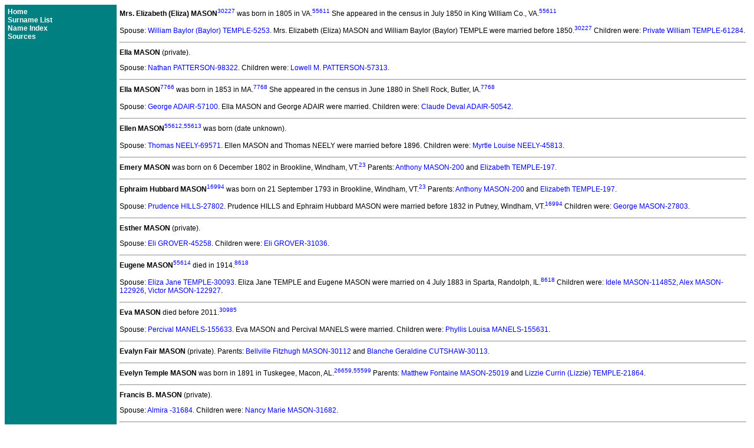

--- FILE ---
content_type: text/html
request_url: https://temple-genealogy.com/b1329.htm
body_size: 36822
content:
<!doctype html><html><head><meta http-equiv="Content-Type" content="text/html;charset=UTF-8" /><link rel="stylesheet" type="text/css" href="styles.css" /></head><body><table border="0" cellpadding="5" cellspacing="0" width="100%"><tr><td width="15%" class="navbar" valign="top" nowrap><a href="index.htm" class="navlnk">Home</a><br /><a href="surnames.htm" class="navlnk">Surname List</a><br /><a href="names.htm" class="navlnk">Name Index</a><br /><a href="sources.htm" class="navlnk">Sources</a></td><td width="85%" valign="top"><a name="P5323"></a><b>Mrs. Elizabeth (Eliza) MASON</b><sup><a href="sources.htm#30227" class="lnk">30227</a></sup> was born in 1805 in VA.<sup><a href="sources.htm#55611" class="lnk">55611</a></sup>  She appeared in the census in July 1850 in King William Co., VA.<sup><a href="sources.htm#55611" class="lnk">55611</a></sup><p>Spouse: <a href="b3130.htm#P5253" class="lnk">William Baylor (Baylor) TEMPLE-5253</a>. Mrs. Elizabeth (Eliza) MASON and William Baylor (Baylor) TEMPLE<sup></sup> were married before 1850.<sup><a href="sources.htm#30227" class="lnk">30227</a></sup> Children were: <a href="b3122.htm#P61284" class="lnk">Private William TEMPLE-61284</a>.</p><p><hr><a name="P98323"></a><b>Ella MASON</b><sup></sup> (private).<sup></sup></p><p>Spouse: <a href="b1600.htm#P98322" class="lnk">Nathan PATTERSON-98322</a>. Children were: <a href="b1600.htm#P57313" class="lnk">Lowell M. PATTERSON-57313</a>.</p><p><hr><a name="P57101"></a><b>Ella MASON</b><sup><a href="sources.htm#7766" class="lnk">7766</a></sup> was born in 1853 in MA.<sup><a href="sources.htm#7768" class="lnk">7768</a></sup>  She appeared in the census in June 1880 in Shell Rock, Butler, IA.<sup><a href="sources.htm#7768" class="lnk">7768</a></sup></p><p>Spouse: <a href="b170.htm#P57100" class="lnk">George ADAIR-57100</a>. Ella MASON and George ADAIR<sup></sup> were married.<sup></sup> Children were: <a href="b170.htm#P50542" class="lnk">Claude Deval ADAIR-50542</a>.</p><p><hr><a name="P69572"></a><b>Ellen MASON</b><sup><a href="sources.htm#55612" class="lnk">55612</a>,<a href="sources.htm#55613" class="lnk">55613</a></sup> was born (date unknown).<sup></sup></p><p>Spouse: <a href="b1481.htm#P69571" class="lnk">Thomas NEELY-69571</a>. Ellen MASON and Thomas NEELY<sup></sup> were married before 1896.<sup></sup> Children were: <a href="b1481.htm#P45813" class="lnk">Myrtle Louise NEELY-45813</a>.</p><p><hr><a name="P32514"></a><b>Emery MASON</b><sup></sup> was born on 6 December 1802 in Brookline, Windham, VT.<sup><a href="sources.htm#23" class="lnk">23</a></sup>  Parents: <a href="b1328.htm#P200" class="lnk">Anthony MASON-200</a> and <a href="b2377.htm#P197" class="lnk">Elizabeth TEMPLE-197</a>.</p><p><hr><a name="P27801"></a><b>Ephraim Hubbard MASON</b><sup><a href="sources.htm#16994" class="lnk">16994</a></sup> was born on 21 September 1793 in Brookline, Windham, VT.<sup><a href="sources.htm#23" class="lnk">23</a></sup>  Parents: <a href="b1328.htm#P200" class="lnk">Anthony MASON-200</a> and <a href="b2377.htm#P197" class="lnk">Elizabeth TEMPLE-197</a>.</p><p>Spouse: <a href="b998.htm#P27802" class="lnk">Prudence HILLS-27802</a>. Prudence HILLS and Ephraim Hubbard MASON<sup></sup> were married before 1832 in Putney, Windham, VT.<sup><a href="sources.htm#16994" class="lnk">16994</a></sup> Children were: <a href="b1329.htm#P27803" class="lnk">George MASON-27803</a>.</p><p><hr><a name="P45259"></a><b>Esther MASON</b><sup></sup> (private).<sup></sup></p><p>Spouse: <a href="b886.htm#P45258" class="lnk">Eli GROVER-45258</a>. Children were: <a href="b886.htm#P31036" class="lnk">Eli GROVER-31036</a>.</p><p><hr><a name="P114642"></a><b>Eugene MASON</b><sup><a href="sources.htm#55614" class="lnk">55614</a></sup> died in 1914.<sup><a href="sources.htm#8618" class="lnk">8618</a></sup></p><p>Spouse: <a href="b2374.htm#P30093" class="lnk">Eliza Jane TEMPLE-30093</a>. Eliza Jane TEMPLE and Eugene MASON<sup></sup> were married on 4 July 1883 in Sparta, Randolph, IL.<sup><a href="sources.htm#8618" class="lnk">8618</a></sup> Children were: <a href="b1329.htm#P114852" class="lnk">Idele MASON-114852</a>, <a href="b1328.htm#P122926" class="lnk">Alex MASON-122926</a>, <a href="b1330.htm#P122927" class="lnk">Victor MASON-122927</a>.</p><p><hr><a name="P155634"></a><b>Eva MASON</b><sup></sup> died before 2011.<sup><a href="sources.htm#30985" class="lnk">30985</a></sup></p><p>Spouse: <a href="b1310.htm#P155633" class="lnk">Percival MANELS-155633</a>. Eva MASON and Percival MANELS<sup></sup> were married.<sup></sup> Children were: <a href="b1310.htm#P155631" class="lnk">Phyllis Louisa MANELS-155631</a>.</p><p><hr><a name="P30114"></a><b>Evalyn Fair MASON</b><sup></sup> (private).<sup></sup>  Parents: <a href="b1328.htm#P30112" class="lnk">Bellville Fitzhugh MASON-30112</a> and <a href="b590.htm#P30113" class="lnk">Blanche Geraldine CUTSHAW-30113</a>.</p><p><hr><a name="P63119"></a><b>Evelyn Temple MASON</b><sup></sup> was born in 1891 in Tuskegee, Macon, AL.<sup><a href="sources.htm#26659" class="lnk">26659</a>,<a href="sources.htm#55599" class="lnk">55599</a></sup>  Parents: <a href="b1329.htm#P25019" class="lnk">Matthew Fontaine MASON-25019</a> and <a href="b2744.htm#P21864" class="lnk">Lizzie Currin (Lizzie) TEMPLE-21864</a>.</p><p><hr><a name="P31683"></a><b>Francis B. MASON</b><sup></sup> (private).<sup></sup></p><p>Spouse: <a href="b5.htm#P31684" class="lnk">Almira -31684</a>. Children were: <a href="b1329.htm#P31682" class="lnk">Nancy Marie MASON-31682</a>.</p><p><hr><a name="P27803"></a><b>George MASON</b><sup><a href="sources.htm#16994" class="lnk">16994</a></sup> was born on 31 December 1831 in Putney, Windham, VT.<sup></sup>  He moved in Washington, DC.<sup><a href="sources.htm#16994" class="lnk">16994</a></sup>  Parents: <a href="b1329.htm#P27801" class="lnk">Ephraim Hubbard MASON-27801</a> and <a href="b998.htm#P27802" class="lnk">Prudence HILLS-27802</a>.</p><p><hr><a name="P38717"></a><b>Gertrude A. MASON</b><sup><a href="sources.htm#23" class="lnk">23</a></sup> was born (date unknown).<sup></sup></p><p>Spouse: <a href="b3384.htm#P38716" class="lnk">Frank A. WALDEN-38716</a>. Gertrude A. MASON and Frank A. WALDEN<sup></sup> were married before 1923.<sup></sup> Children were: <a href="b3384.htm#P3335" class="lnk">Ethna Jeannette (Ethna) WALDEN-3335</a>.</p><p><hr><a name="P59569"></a><b>Gladys MASON</b><sup></sup> was born in 1906 in SC.<sup><a href="sources.htm#55615" class="lnk">55615</a></sup>  She appeared in the census in January 1920 in Hendersonville, Henderson, NC.<sup><a href="sources.htm#55615" class="lnk">55615</a></sup>  Parents: <a href="b1329.htm#P17070" class="lnk">John Archibald MASON-17070</a> and <a href="b861.htm#P59089" class="lnk">Anna GRAINGER-59089</a>.</p><p><hr><a name="P161422"></a><b>Hagar Ann MASON</b><sup></sup> (private).<sup></sup></p><p>Spouse: <a href="b3535.htm#P137994" class="lnk">Thomas YOUNG-137994</a>. </p><p><hr><a name="P146080"></a><b>Hannah MASON</b><sup></sup> (private).<sup><a href="sources.htm#55616" class="lnk">55616</a></sup></p><p>Spouse: <a href="b2774.htm#P146079" class="lnk">Malhose TEMPLE-146079</a>. Children were: <a href="b2844.htm#P146081" class="lnk">Maury TEMPLE-146081</a>.</p><p><hr><a name="P63122"></a><b>Helen Fair MASON</b><sup></sup> was born in 1902 in Tuskegee, Macon, AL.<sup><a href="sources.htm#26659" class="lnk">26659</a>,<a href="sources.htm#55599" class="lnk">55599</a></sup>  Parents: <a href="b1329.htm#P25019" class="lnk">Matthew Fontaine MASON-25019</a> and <a href="b2744.htm#P21864" class="lnk">Lizzie Currin (Lizzie) TEMPLE-21864</a>.</p><p><hr><a name="P121769"></a><b>Howard Carl MASON</b><sup><a href="sources.htm#55617" class="lnk">55617</a></sup> was born (date unknown).<sup></sup></p><p>Spouse: <a href="b1952.htm#P121770" class="lnk">Billie STEWART-121770</a>. Billie STEWART and Howard Carl MASON<sup></sup> were married before October 1947.<sup></sup> Children were: <a href="b1329.htm#P121768" class="lnk">Jane Phyllis (Jane) MASON-121768</a>.</p><p><hr><a name="P48672"></a><b>Ida May MASON</b><sup></sup> was born on 25 July 1882 in Geneva, Shelby, IN.<sup><a href="sources.htm#2581" class="lnk">2581</a>,<a href="sources.htm#55618" class="lnk">55618</a>,<a href="sources.htm#55619" class="lnk">55619</a>,<a href="sources.htm#55620" class="lnk">55620</a>,<a href="sources.htm#55621" class="lnk">55621</a></sup>  Gave OH in the censuses.  She appeared in the census in April 1910 in Marion Twp., Hancock, OH.<sup><a href="sources.htm#55620" class="lnk">55620</a></sup>  She lived 1618 Navarre Road in South Canton, Stark, OH in 1918.<sup><a href="sources.htm#55622" class="lnk">55622</a></sup>  Ida appeared in the census in January 1920 in Henrietta Twp., Lorain, OH.<sup><a href="sources.htm#55618" class="lnk">55618</a></sup>  She appeared in the census in April 1930 in Perry Twp., Morrow, OH.<sup><a href="sources.htm#55619" class="lnk">55619</a></sup>  She lived in Akron, Summit, OH in 1950.<sup><a href="sources.htm#55623" class="lnk">55623</a></sup>  Ida died on 5 August 1952 at the age of 70 in Clearwater, Pinellas, FL.<sup><a href="sources.htm#55623" class="lnk">55623</a>,<a href="sources.htm#55624" class="lnk">55624</a>,<a href="sources.htm#55625" class="lnk">55625</a>,<a href="sources.htm#55626" class="lnk">55626</a></sup>  Died after a heart attack.  Buried in Maple Grove Cemetery, Findlay, OH.  Her parents were both from OH. By 1910, she had had 2 children, both of whom survived.  Also given as Ida Mae, as on her grave marker.  Parents: <a href="b1330.htm#P77983" class="lnk">Wesley MASON-77983</a> and <a href="b416.htm#P77984" class="lnk">Susan BURNES-77984</a>.</p><p>Spouse: <a href="b2850.htm#P626" class="lnk">Reverend Melvin Jerome (Melvin) TEMPLE-626</a>. Ida May MASON and Reverend Melvin Jerome (Melvin) TEMPLE<sup></sup> were married on 30 September 1903 in Hancock Co., OH.<sup><a href="sources.htm#2581" class="lnk">2581</a>,<a href="sources.htm#55619" class="lnk">55619</a></sup> Children were: <a href="b2480.htm#P48673" class="lnk">Gladys Odell TEMPLE-48673</a>, <a href="b3159.htm#P48674" class="lnk">Zelma Mae (Zelma) TEMPLE-48674</a>, <a href="b2288.htm#P48675" class="lnk">Cloyd Melvin TEMPLE-48675</a>, <a href="b3095.htm#P48676" class="lnk">Viola Ruth TEMPLE-48676</a>.</p><p><hr><a name="P114852"></a><b>Idele MASON</b><sup><a href="sources.htm#55627" class="lnk">55627</a></sup> was born on 5 April 1880 in Marissa, St. Clair, IL.<sup></sup>  She died on 24 March 1928 at the age of 47 in Decatur, Macon, IL.<sup></sup>  Parents: <a href="b1329.htm#P114642" class="lnk">Eugene MASON-114642</a> and <a href="b2374.htm#P30093" class="lnk">Eliza Jane TEMPLE-30093</a>.</p><p><hr><a name="P32521"></a><b>James Oreson MASON</b><sup></sup> was born on 29 May 1816 in Brookline, Windham, VT.<sup><a href="sources.htm#23" class="lnk">23</a></sup>  Parents: <a href="b1328.htm#P200" class="lnk">Anthony MASON-200</a> and <a href="b2377.htm#P197" class="lnk">Elizabeth TEMPLE-197</a>.</p><p><hr><a name="P121768"></a><b>Jane Phyllis (Jane) MASON</b><sup></sup> (private).<sup><a href="sources.htm#55617" class="lnk">55617</a></sup>  Parents: <a href="b1329.htm#P121769" class="lnk">Howard Carl MASON-121769</a> and <a href="b1952.htm#P121770" class="lnk">Billie STEWART-121770</a>.</p><p>Spouse: <a href="b2306.htm#P121767" class="lnk">Darrel Martin (Darrel) TEMPLE-121767</a>. Children were: <a href="b2278.htm#P126904" class="lnk">Cindy Marie TEMPLE-126904</a>.</p><p><hr><a name="P43074"></a><b>Joel Simonds MASON</b><sup><a href="sources.htm#23" class="lnk">23</a></sup> was born in 1905 in Middletown Springs, Rutland, VT.<sup><a href="sources.htm#1310" class="lnk">1310</a></sup>  Parents: <a href="b1328.htm#P73881" class="lnk">Elbert W. MASON-73881</a> and <a href="b1219.htm#P73882" class="lnk">Nellie LANDRY-73882</a>.</p><p>Spouse: <a href="b2994.htm#P43070" class="lnk">Ruth Catherine TEMPLE-43070</a>. Ruth Catherine TEMPLE and Joel Simonds MASON<sup></sup> were married on 3 August 1929 in Rutland, Rutland, VT.<sup><a href="sources.htm#1310" class="lnk">1310</a></sup></p><p><hr><a name="P57725"></a><b>John MASON</b><sup></sup> was born in 1810 in KY.<sup><a href="sources.htm#1175" class="lnk">1175</a></sup>  He appeared in the census in November 1850 in Smith Co., TX.<sup><a href="sources.htm#1175" class="lnk">1175</a></sup></p><p>Spouse: <a href="b24.htm#P57726" class="lnk">Caroline M. -57726</a>. Caroline M. and John MASON<sup></sup> were married.<sup></sup> Children were: <a href="b1329.htm#P34073" class="lnk">Nancy MASON-34073</a>.</p><p><hr><a name="P23659"></a><b>John Alexander (John) MASON</b><sup><a href="sources.htm#53968" class="lnk">53968</a></sup> was born in 1847 in Brooklyn, Kings, NY.<sup><a href="sources.htm#55628" class="lnk">55628</a></sup>  He lived in Chicago, Cook, IL in 1882.<sup><a href="sources.htm#55628" class="lnk">55628</a></sup>  He lived 6937 Stewart Avenue in Chicago, Cook, IL in 1904.<sup><a href="sources.htm#55629" class="lnk">55629</a></sup>  John died on 24 February 1904 at the age of 57 in Chicago, Cook, IL.<sup><a href="sources.htm#55629" class="lnk">55629</a>,<a href="sources.htm#55630" class="lnk">55630</a></sup></p><p>Spouse: <a href="b2269.htm#P16415" class="lnk">Charlotte Eloise (Eloise) TEMPLE-16415</a>. Charlotte Eloise (Eloise) TEMPLE and John Alexander (John) MASON<sup></sup> were married on 9 July 1882 in Niles, Berrien, MI.<sup><a href="sources.htm#53968" class="lnk">53968</a>,<a href="sources.htm#55628" class="lnk">55628</a></sup>  The minister's return was apparently mislaid, because it was not recorded until 24 Dec 1886.</p><p><hr><a name="P17070"></a><b>John Archibald MASON</b><sup><a href="sources.htm#23895" class="lnk">23895</a>,<a href="sources.htm#55631" class="lnk">55631</a></sup> was born on 30 June 1867 in Hendersonville, Henderson, NC.<sup><a href="sources.htm#55615" class="lnk">55615</a>,<a href="sources.htm#55631" class="lnk">55631</a></sup>  He appeared in the census in January 1920 in Hendersonville, Henderson, NC.<sup><a href="sources.htm#55615" class="lnk">55615</a></sup>  He died on 17 June 1934 at the age of 66.<sup><a href="sources.htm#17169" class="lnk">17169</a></sup>  Parents: <a href="b1328.htm#P59085" class="lnk">Edmond J. MASON-59085</a> and <a href="b3523.htm#P59086" class="lnk">Sophronia Jane (Fronie) WRIGHT-59086</a>.</p><p>Spouse: <a href="b374.htm#P59087" class="lnk">Maggie BRITT-59087</a>. Maggie BRITT and John Archibald MASON<sup></sup> were married in 1895.<sup><a href="sources.htm#17169" class="lnk">17169</a></sup></p><p>Spouse: <a href="b3411.htm#P59088" class="lnk">Leona WATSON-59088</a>. Leona WATSON and John Archibald MASON<sup></sup> were married on 22 July 1902.<sup><a href="sources.htm#17169" class="lnk">17169</a></sup></p><p>Spouse: <a href="b861.htm#P59089" class="lnk">Anna GRAINGER-59089</a>. Anna GRAINGER and John Archibald MASON<sup></sup> were married in 1904.<sup><a href="sources.htm#17169" class="lnk">17169</a></sup> Children were: <a href="b1329.htm#P59569" class="lnk">Gladys MASON-59569</a>, <a href="b1329.htm#P59570" class="lnk">John Archibald MASON Jr.-59570</a>.</p><p>Spouse: <a href="b2829.htm#P17059" class="lnk">Mary Iola (Ola) TEMPLE-17059</a>. Mary Iola (Ola) TEMPLE and John Archibald MASON<sup></sup> were married on 28 January 1914.<sup><a href="sources.htm#55631" class="lnk">55631</a>,<a href="sources.htm#55632" class="lnk">55632</a></sup>  The Allen genealogy gave 28 Jan 1914.  The Laurinburg Exchange newspaper reported their wedding in their 12 Feb 1914 edition, a Thursday) referring to the marriage on Wednesday.  While that might yield a date of 11 Feb, I ssuspect that the article was delayed and the marriage was earlier given the reported dates and their discrepancy.  The Allen genealogy's date is indeed a Wednesday as reported, but I think the newspaper report is the one that is off.</p><p><hr><a name="P59570"></a><b>John Archibald MASON Jr.</b><sup></sup> was born in 1910 in SC.<sup><a href="sources.htm#55615" class="lnk">55615</a></sup>  He appeared in the census in January 1920 in Hendersonville, Henderson, NC.<sup><a href="sources.htm#55615" class="lnk">55615</a></sup>  Parents: <a href="b1329.htm#P17070" class="lnk">John Archibald MASON-17070</a> and <a href="b861.htm#P59089" class="lnk">Anna GRAINGER-59089</a>.</p><p><hr><a name="P32513"></a><b>Joseph MASON</b><sup></sup> was born on 18 December 1800 in Brookline, Windham, VT.<sup><a href="sources.htm#23" class="lnk">23</a></sup>  Parents: <a href="b1328.htm#P200" class="lnk">Anthony MASON-200</a> and <a href="b2377.htm#P197" class="lnk">Elizabeth TEMPLE-197</a>.</p><p><hr><a name="P34967"></a><b>Kate MASON</b><sup><a href="sources.htm#55633" class="lnk">55633</a></sup> was born on 5 December 1876 in Hancock Co., KY.<sup><a href="sources.htm#4908" class="lnk">4908</a>,<a href="sources.htm#10714" class="lnk">10714</a>,<a href="sources.htm#10717" class="lnk">10717</a>,<a href="sources.htm#10854" class="lnk">10854</a>,<a href="sources.htm#10855" class="lnk">10855</a>,<a href="sources.htm#55634" class="lnk">55634</a>,<a href="sources.htm#55635" class="lnk">55635</a>,<a href="sources.htm#55636" class="lnk">55636</a></sup>  She appeared in the census in June 1880 in Hawesville, Hancock, KY.<sup><a href="sources.htm#55634" class="lnk">55634</a></sup>  She appeared in the census in June 1900 in Pellville, Hancock, KY.<sup><a href="sources.htm#10717" class="lnk">10717</a></sup>  Kate appeared in the census in April 1910 in Hawesville, Hancock, KY.<sup><a href="sources.htm#10855" class="lnk">10855</a>,<a href="sources.htm#19668" class="lnk">19668</a></sup>  She appeared in the census in January 1920 in Hawesville, Hancock, KY.<sup><a href="sources.htm#10854" class="lnk">10854</a></sup>  She appeared in the census in April 1930 in Hawesville, Hancock, KY.<sup><a href="sources.htm#55637" class="lnk">55637</a></sup>  Kate appeared in the census in April 1940 in Hawesville, Hancock, KY.<sup><a href="sources.htm#55636" class="lnk">55636</a></sup>  She died on 4 June 1943 at the age of 66 in Hawesville, Hancock, KY.<sup><a href="sources.htm#4908" class="lnk">4908</a>,<a href="sources.htm#10714" class="lnk">10714</a>,<a href="sources.htm#55635" class="lnk">55635</a>,<a href="sources.htm#55638" class="lnk">55638</a></sup>  Buried in Hawesville Cemetery, Hancock Co., KY.  Her parents were both from KY.  By 1910, she had had 1 child, who survived.  Went by Kitty when young.  Parents: <a href="b1330.htm#P59398" class="lnk">Samuel H. MASON-59398</a> and <a href="b3479.htm#P59399" class="lnk">Sarah WILLIAMS-59399</a>.</p><p>Spouse: <a href="b2972.htm#P34965" class="lnk">Robert Taylor (Robert) TEMPLE-34965</a>. Kate MASON and Robert Taylor (Robert) TEMPLE<sup></sup> were married on 22 November 1896 in Hawesville, Hancock, KY.<sup><a href="sources.htm#10855" class="lnk">10855</a>,<a href="sources.htm#55637" class="lnk">55637</a>,<a href="sources.htm#55639" class="lnk">55639</a></sup>  They claimed 1902 in 1930, which was an error.  This was their mutual first marriage. Children were: <a href="b2222.htm#P35030" class="lnk">Bruce M. TEMPLE-35030</a>, <a href="b2801.htm#P74333" class="lnk">Martha Edith TEMPLE-74333</a>, <a href="b2789.htm#P34970" class="lnk">Marie Elizabeth TEMPLE-34970</a>, <a href="b2171.htm#P34969" class="lnk">Annie Von TEMPLE-34969</a>, <a href="b2410.htm#P76544" class="lnk">Ethel P. TEMPLE-76544</a>.</p><p><hr><a name="P99444"></a><b>Kenneth Wayne MASON</b><sup></sup> (private).<sup><a href="sources.htm#55640" class="lnk">55640</a></sup>  Parents: <a href="b1330.htm#P99445" class="lnk">Robert Henry MASON-99445</a> and <a href="b1489.htm#P99446" class="lnk">Fannie Allen NEWCOMB-99446</a>.</p><p>Spouse: <a href="b2739.htm#P99443" class="lnk">Linda Kay (Linda) TEMPLE-99443</a>. </p><p><hr><a name="P148923"></a><b>Kenton A. MASON</b><sup></sup> (private).<sup></sup></p><p>Spouse: <a href="b2688.htm#P148922" class="lnk">Katherine TEMPLE-148922</a>. </p><p><hr><a name="P5176"></a><b>Laura Marie MASON</b><sup></sup> was born on 14 November 1905 in Auburn, Cayuga, NY.<sup><a href="sources.htm#55641" class="lnk">55641</a>,<a href="sources.htm#55642" class="lnk">55642</a>,<a href="sources.htm#55643" class="lnk">55643</a></sup>  In 1931 she was a stenographer in Syracuse, Onondaga, NY.<sup><a href="sources.htm#55643" class="lnk">55643</a></sup>  She lived 2005 East Fayette Street in Syracuse, Onondaga, NY in 1931.<sup><a href="sources.htm#55643" class="lnk">55643</a></sup>  In April 1940 Laura was a cleaning products company partner for Toc Products, Inc. in Salina Twp., Onondaga, NY.<sup><a href="sources.htm#55642" class="lnk">55642</a>,<a href="sources.htm#55644" class="lnk">55644</a></sup>  She died in August 1972 at the age of 66 in Syracuse, Onondaga, NY.<sup><a href="sources.htm#55641" class="lnk">55641</a>,<a href="sources.htm#55645" class="lnk">55645</a></sup>  Buried in Collamer Cemetery, DeWitt, NY.  Identification of Laura Mason as the Laura who was born in 1905 and died in 1972 is based on circumstantial evidence and requires proof.  Parents: <a href="b1330.htm#P25937" class="lnk">Scott H. MASON-25937</a> and <a href="b3429.htm#P25938" class="lnk">Marie WENTZEL-25938</a>.</p><p>Spouse: <a href="b2335.htm#P5163" class="lnk">Donald Roy TEMPLE-5163</a>. Laura Marie MASON and Donald Roy TEMPLE<sup></sup> were married on 6 February 1931 in Syracuse, Onondaga, NY.<sup><a href="sources.htm#55643" class="lnk">55643</a></sup> Children were: <a href="b2577.htm#P5175" class="lnk">James Mason TEMPLE-5175</a>.</p><p><hr><a name="P95848"></a><b>Lemuel W. MASON</b><sup><a href="sources.htm#148" class="lnk">148</a>,<a href="sources.htm#55646" class="lnk">55646</a></sup> was born in 1885 in MA.<sup><a href="sources.htm#55647" class="lnk">55647</a></sup>  He died.<sup></sup></p><p>Spouse: <a href="b1536.htm#P95849" class="lnk">Matilda PAETSCHOW-95849</a>. Matilda PAETSCHOW and Lemuel W. MASON<sup></sup> were married.<sup></sup> Children were: <a href="b1330.htm#P85781" class="lnk">Virginia Esther MASON-85781</a>.</p><p><hr><a name="P61567"></a><b>Margaret MASON</b><sup></sup> was born on 30 December 1815 in England, United Kingdom.<sup><a href="sources.htm#43837" class="lnk">43837</a>,<a href="sources.htm#55648" class="lnk">55648</a>,<a href="sources.htm#55649" class="lnk">55649</a>,<a href="sources.htm#55650" class="lnk">55650</a>,<a href="sources.htm#55651" class="lnk">55651</a></sup>  Gave 1817 in 1850.  She immigrated about 1844.<sup></sup>  She appeared in the census in November 1850 in Rutland, La Salle, IL.<sup><a href="sources.htm#55649" class="lnk">55649</a></sup>  Margaret appeared in the census in June 1860 in Serena, La Salle, IL.<sup><a href="sources.htm#55648" class="lnk">55648</a></sup>  She appeared in the census in September 1870 in Serena, La Salle, IL.<sup><a href="sources.htm#43837" class="lnk">43837</a></sup>  She appeared in the census in June 1880 in Serena, La Salle, IL.<sup><a href="sources.htm#55650" class="lnk">55650</a></sup>  Margaret died on 12 December 1895 at the age of 79 in Serena, La Salle, IL.<sup><a href="sources.htm#55651" class="lnk">55651</a></sup>  Buried in West Serena Cemetery, Serena, IL.  Her surname might be Mason.  In 1860, Jonathan Mason, ae 42 of England, was enumerated with the family.<p><p></p><p>Spouse: <a href="b2361.htm#P61566" class="lnk">Edward TEMPLE-61566</a>. Margaret MASON and Edward TEMPLE<sup></sup> were married before 1841 in England, United Kingdom.<sup><a href="sources.htm#55649" class="lnk">55649</a></sup> Children were: <a href="b2431.htm#P61568" class="lnk">Frances TEMPLE-61568</a>, <a href="b2810.htm#P61569" class="lnk">Mary TEMPLE-61569</a>, <a href="b2378.htm#P61570" class="lnk">Elizabeth TEMPLE-61570</a>, <a href="b2663.htm#P61584" class="lnk">Joseph TEMPLE-61584</a>, <a href="b2658.htm#P61571" class="lnk">Jonathan TEMPLE-61571</a>, <a href="b2242.htm#P61572" class="lnk">Catherine Elizabeth (Kate) TEMPLE-61572</a>, <a href="b2584.htm#P61573" class="lnk">Jane TEMPLE-61573</a>, <a href="b2925.htm#P61575" class="lnk">Rachel TEMPLE-61575</a>, <a href="b2366.htm#P61574" class="lnk">Edward William TEMPLE-61574</a>, <a href="b2779.htm#P84221" class="lnk">Margaret A. TEMPLE-84221</a>, <a href="b2670.htm#P61576" class="lnk">Joseph Wilkinson (Joseph) TEMPLE-61576</a>, <a href="b3123.htm#P61577" class="lnk">William TEMPLE-61577</a>.</p><p><hr><a name="P46877"></a><b>Martha A.W. MASON</b><sup></sup> was born in 1834 in RI.<sup><a href="sources.htm#34773" class="lnk">34773</a></sup>  She appeared in the census in August 1850 in Providence, Providence, RI.<sup><a href="sources.htm#34773" class="lnk">34773</a></sup>  Parents: <a href="b1330.htm#P19329" class="lnk">William Henry (William) MASON-19329</a> and <a href="b3012.htm#P5726" class="lnk">Sarah (Sally) TEMPLE-5726</a>.</p><p><hr><a name="P1132"></a><b>Mary (Molley) MASON</b><sup><a href="sources.htm#11205" class="lnk">11205</a>,<a href="sources.htm#55652" class="lnk">55652</a></sup> was born on 6 December 1756 in Concord, Middlesex, MA.<sup><a href="sources.htm#9291" class="lnk">9291</a>,<a href="sources.htm#11205" class="lnk">11205</a></sup>  Date given in Pension Files.  Other sources give date as 22 Sep 1756.  She died on 23 November 1846 at the age of 89 in Bowdoinham, Sagadahoc, ME.<sup><a href="sources.htm#23" class="lnk">23</a>,<a href="sources.htm#55653" class="lnk">55653</a></sup>  Buried in Temple Randall Cemetery, Bowdoin, ME.  Applied for pension 13 Feb 1843 in Lincoln Co, ME, aged 86.  In 1851, Pension Records reflect a Lyman Mason of Boston, MA, but no relationship to Mary is given.  Parents: <a href="b1328.htm#P25581" class="lnk">Abijah MASON-25581</a> and <a href="b985.htm#P2655" class="lnk">Mary HEYWOOD-2655</a>.</p><p>Spouse: <a href="b2622.htm#P926" class="lnk">Lt. John TEMPLE-926</a>. Mary (Molley) MASON and Lt. John TEMPLE<sup></sup> were married on 25 April 1786 in Carlisle, Middlesex, MA.<sup><a href="sources.htm#11205" class="lnk">11205</a>,<a href="sources.htm#55652" class="lnk">55652</a>,<a href="sources.htm#55653" class="lnk">55653</a>,<a href="sources.htm#55654" class="lnk">55654</a></sup>  Date of marriage in Pension Files. Children were: <a href="b2623.htm#P1133" class="lnk">John TEMPLE-1133</a>, <a href="b2381.htm#P1134" class="lnk">Elizabeth (Eliza\Betsey) TEMPLE-1134</a>, <a href="b2120.htm#P1135" class="lnk">Abijah TEMPLE-1135</a>.</p><p><hr><a name="P38296"></a><b>Mary Temple MASON</b><sup></sup> was born in 1830.<sup><a href="sources.htm#55655" class="lnk">55655</a></sup>  She died on 16 January 1874 at the age of 44.<sup><a href="sources.htm#55655" class="lnk">55655</a></sup>  Parents: <a href="b1330.htm#P19329" class="lnk">William Henry (William) MASON-19329</a> and <a href="b3012.htm#P5726" class="lnk">Sarah (Sally) TEMPLE-5726</a>.</p><p><hr><a name="P25019"></a><b>Matthew Fontaine MASON</b><sup><a href="sources.htm#26659" class="lnk">26659</a></sup> was born (date unknown).<sup></sup></p><p>Spouse: <a href="b2744.htm#P21864" class="lnk">Lizzie Currin (Lizzie) TEMPLE-21864</a>. Lizzie Currin (Lizzie) TEMPLE and Matthew Fontaine MASON<sup></sup> were married on 21 September 1891.<sup><a href="sources.htm#26660" class="lnk">26660</a></sup> Children were: <a href="b1328.htm#P30112" class="lnk">Bellville Fitzhugh MASON-30112</a>, <a href="b1329.htm#P63119" class="lnk">Evelyn Temple MASON-63119</a>, <a href="b1330.htm#P63120" class="lnk">Temple Farman MASON-63120</a>, <a href="b1329.htm#P63121" class="lnk">Matthew Fontaine MASON-63121</a>, <a href="b1329.htm#P63122" class="lnk">Helen Fair MASON-63122</a>, <a href="b1328.htm#P63123" class="lnk">MASON-63123</a>.</p><p><hr><a name="P63121"></a><b>Matthew Fontaine MASON</b><sup></sup> was born in 1900 in Tuskegee, Macon, AL.<sup><a href="sources.htm#26659" class="lnk">26659</a>,<a href="sources.htm#55599" class="lnk">55599</a></sup>  Parents: <a href="b1329.htm#P25019" class="lnk">Matthew Fontaine MASON-25019</a> and <a href="b2744.htm#P21864" class="lnk">Lizzie Currin (Lizzie) TEMPLE-21864</a>.</p><p><hr><a name="P41517"></a><b>Minnie M. MASON</b><sup></sup> was born in October 1884 in VA.<sup><a href="sources.htm#3823" class="lnk">3823</a>,<a href="sources.htm#55656" class="lnk">55656</a>,<a href="sources.htm#55657" class="lnk">55657</a>,<a href="sources.htm#55658" class="lnk">55658</a>,<a href="sources.htm#55659" class="lnk">55659</a></sup>  Claimed Oct 1885 in 1915.  She lived 662 Ferry Avenue in Camden, Camden, NJ in 1904.<sup><a href="sources.htm#41270" class="lnk">41270</a></sup>  She appeared in the census in June 1905 in Camden, Camden, NJ.<sup><a href="sources.htm#3823" class="lnk">3823</a></sup>  Minnie appeared in the census in April 1910 in Camden, Camden, NJ.<sup><a href="sources.htm#55656" class="lnk">55656</a></sup>  She lived 1813 South 7th Street in Camden, Camden, NJ in 1911.<sup><a href="sources.htm#29287" class="lnk">29287</a></sup>  She lived 209 Beckett Street in Camden, Camden, NJ in 1915.<sup><a href="sources.htm#55660" class="lnk">55660</a></sup>  Minnie appeared in the census in June 1915 in Camden, Camden, NJ.<sup><a href="sources.htm#55661" class="lnk">55661</a></sup>  She appeared in the census in January 1920 in Baltimore Co., MD.<sup><a href="sources.htm#55657" class="lnk">55657</a></sup>  She appeared in the census in April 1940 in Edgemere, Baltimore, MD.<sup><a href="sources.htm#55658" class="lnk">55658</a></sup>  Minnie died.<sup></sup>  Her parents were both from VA.  By 1910, she had had 2 children, 1 of whom survived.<p>  Parents: <a href="b1328.htm#P110716" class="lnk">MASON-110716</a> and <a href="b81.htm#P110717" class="lnk">Julia E. -110717</a>.</p><p>Spouse: <a href="b2304.htm#P21137" class="lnk">Daniel H. TEMPLE-21137</a>. Minnie M. MASON and Daniel H. TEMPLE<sup></sup> were married on 21 October 1904 in Camden, Camden, NJ.<sup><a href="sources.htm#55662" class="lnk">55662</a>,<a href="sources.htm#55663" class="lnk">55663</a></sup> Children were: <a href="b3289.htm#P35501" class="lnk">Mary Lizzett (Maria) TURNIE-35501</a>, <a href="b2735.htm#P35502" class="lnk">Lillian May (Lilly) TEMPLE-35502</a>, <a href="b3002.htm#P110718" class="lnk">Samuel TEMPLE-110718</a>, <a href="b2865.htm#P35503" class="lnk">Minnie Lee TEMPLE-35503</a>.</p><p><hr><a name="P148373"></a><b>Molly Ann MASON</b><sup></sup> (private).<sup><a href="sources.htm#55664" class="lnk">55664</a></sup></p><p>Spouse: <a href="b467.htm#P147147" class="lnk">Darrell E. CASTEEL-147147</a>. </p><p>Spouse: <a href="b2262.htm#P148372" class="lnk">Charles Richard Lee TEMPLE-148372</a>. </p><p><hr><a name="P32512"></a><b>Nancy MASON</b><sup></sup> was born on 8 June 1799 in Brookline, Windham, VT.<sup><a href="sources.htm#23" class="lnk">23</a></sup>  Parents: <a href="b1328.htm#P200" class="lnk">Anthony MASON-200</a> and <a href="b2377.htm#P197" class="lnk">Elizabeth TEMPLE-197</a>.</p><p><hr><a name="P34073"></a><b>Nancy MASON</b><sup></sup> was born in 1847 in TX.<sup><a href="sources.htm#55665" class="lnk">55665</a>,<a href="sources.htm#55666" class="lnk">55666</a></sup>  Gave her age as 18 in 1870.  She appeared in the census in November 1850 in Smith Co., TX.<sup><a href="sources.htm#1175" class="lnk">1175</a></sup>  She appeared in the census in November 1850 in Smith Co., TX.<sup><a href="sources.htm#1175" class="lnk">1175</a></sup>  Nancy appeared in the census in August 1870 in Canton, Van Zandt, TX.<sup><a href="sources.htm#55666" class="lnk">55666</a></sup>  She appeared in the census in June 1880 in Smith Co., TX.<sup><a href="sources.htm#55665" class="lnk">55665</a></sup>  She died in TX.<sup></sup>  She was either divorced or widowed in 1880.  Her parents were from KY (father) and TN (mother) in 1880.  Parents: <a href="b1329.htm#P57725" class="lnk">John MASON-57725</a> and <a href="b24.htm#P57726" class="lnk">Caroline M. -57726</a>.</p><p>Spouse: <a href="b3164.htm#P32328" class="lnk">James A. TEMPLE(S)-32328</a>. Nancy MASON and James A. TEMPLE(S)<sup></sup> were married on 10 February 1870 in Smith Co., TX.<sup><a href="sources.htm#31957" class="lnk">31957</a>,<a href="sources.htm#55667" class="lnk">55667</a></sup>  Transcribed marriage records give her name as Mary Mason.  They<sup><sup><a href="sources.htm#31957" class="lnk">31957</a>,<a href="sources.htm#55667" class="lnk">55667</a></sup></sup> were divorced before 1878 in TX.<sup></sup>  Divorce is assumed, since her husband was apparently still alive and married in Hamilton Co., TX in 1880.  The 1880 census did not distinguish between being a widow and being divorced. Children were: <a href="b3216.htm#P51097" class="lnk">Mary Jane TEMPLES-51097</a>.</p><p><hr><a name="P31682"></a><b>Nancy Marie MASON</b><sup></sup> was born on 18 November 1843 in Northbridge, Worcester, MA.<sup><a href="sources.htm#274" class="lnk">274</a>,<a href="sources.htm#55668" class="lnk">55668</a></sup>  She died on 9 October 1862 at the age of 18 in Southborough, Worcester, MA.<sup><a href="sources.htm#274" class="lnk">274</a></sup>  Parents: <a href="b1329.htm#P31683" class="lnk">Francis B. MASON-31683</a> and <a href="b5.htm#P31684" class="lnk">Almira -31684</a>.</p><p>Spouse: <a href="b2879.htm#P4912" class="lnk">Napoleon Bonaparte Monroe (Bonaparte) TEMPLE-4912</a>. Nancy Marie MASON and Napoleon Bonaparte Monroe (Bonaparte) TEMPLE<sup></sup> were married on 12 September 1857 in Milford, Worcester, MA.<sup><a href="sources.htm#274" class="lnk">274</a></sup> Children were: <a href="b2397.htm#P31685" class="lnk">Emily Lovicy TEMPLE-31685</a>.</p><p><hr><a name="P10891"></a><b>Phebe MASON</b><sup><a href="sources.htm#53833" class="lnk">53833</a></sup> was born on 24 August 1784 in Swanzey, Cheshire, NH.<sup></sup>  Sylvia Hartmann gives birth place as Fitzwilliam, Cheshire, NH.  She appeared in the census in 1850 in Northborough, Worcester, MA.<sup><a href="sources.htm#457" class="lnk">457</a></sup>  Living with her son Seth in 1850.  Parents: <a href="b1328.htm#P13471" class="lnk">Eleazar MASON-13471</a> and <a href="b140.htm#P13472" class="lnk">Rebecca -13472</a>.</p><p>Spouse: <a href="b2193.htm#P973" class="lnk">Benjamin TEMPLE-973</a>. Phebe MASON and Benjamin TEMPLE<sup></sup> were married on 16 December 1811 in Swanzey, Cheshire, NH.<sup><a href="sources.htm#2244" class="lnk">2244</a>,<a href="sources.htm#38659" class="lnk">38659</a>,<a href="sources.htm#55669" class="lnk">55669</a></sup> Children were: <a href="b2838.htm#P1239" class="lnk">Mason TEMPLE-1239</a>, <a href="b2372.htm#P1240" class="lnk">Elias TEMPLE-1240</a>, <a href="b2785.htm#P1241" class="lnk">Maria TEMPLE-1241</a>, <a href="b2394.htm#P1242" class="lnk">Elvira TEMPLE-1242</a>, <a href="b2760.htm#P1243" class="lnk">Lucy TEMPLE-1243</a>, <a href="b3021.htm#P1244" class="lnk">Seth F. TEMPLE-1244</a>, <a href="b2647.htm#P1737" class="lnk">John Mason (John) TEMPLE-1737</a>, <a href="b2377.htm#P1245" class="lnk">Elizabeth TEMPLE-1245</a>.</p><p>Spouse: <a href="b349.htm#P21009" class="lnk">Simeon BOWMAN-21009</a>. Phebe MASON and Simeon BOWMAN<sup></sup> were married on 26 June 1833 in Berlin, Worcester, MA.<sup><a href="sources.htm#16036" class="lnk">16036</a>,<a href="sources.htm#16037" class="lnk">16037</a></sup></p><p><hr><a name="P32511"></a><b>Polly MASON</b><sup></sup> was born on 29 January 1796 in Brookline, Windham, VT.<sup><a href="sources.htm#23" class="lnk">23</a></sup>  Parents: <a href="b1328.htm#P200" class="lnk">Anthony MASON-200</a> and <a href="b2377.htm#P197" class="lnk">Elizabeth TEMPLE-197</a>.</p><p><hr><a name="P66510"></a><b>Ralph McMaster MASON</b><sup></sup> was born on 27 December 1918 in AR.<sup><a href="sources.htm#37004" class="lnk">37004</a></sup>  He died on 25 January 1995 at the age of 76 in Minneapolis, Hennepin, MN.<sup><a href="sources.htm#37004" class="lnk">37004</a></sup></p><p>Spouse: <a href="b2245.htm#P66509" class="lnk">Charlene Betty (Melodie) TEMPLE-66509</a>. Charlene Betty (Melodie) TEMPLE and Ralph McMaster MASON<sup></sup> were married before June 1963.<sup><a href="sources.htm#55670" class="lnk">55670</a></sup> Children were: <a href="b1330.htm#P119003" class="lnk">Thomas M. MASON-119003</a>.</p><p><hr><a name="P13841"></a><b>Rebecca MASON</b><sup></sup> (private).<sup></sup></p><p>Spouse: <a href="b1025.htm#P13840" class="lnk">Elisha HOPKINS-13840</a>. Children were: <a href="b1025.htm#P13838" class="lnk">Elisha HOPKINS-13838</a>.</p><p><hr><a name="P166458"></a><b>Richard MASON</b><sup></sup> was born (date unknown).<sup></sup></p><p>Spouse: <a href="b3222.htm#P166457" class="lnk">Rebecca TEMPLES-166457</a>. Rebecca TEMPLES and Richard MASON<sup></sup> were married on 12 April 1880 in Marion Co., IL.<sup><a href="sources.htm#440" class="lnk">440</a></sup></td></tr></table></body></html>